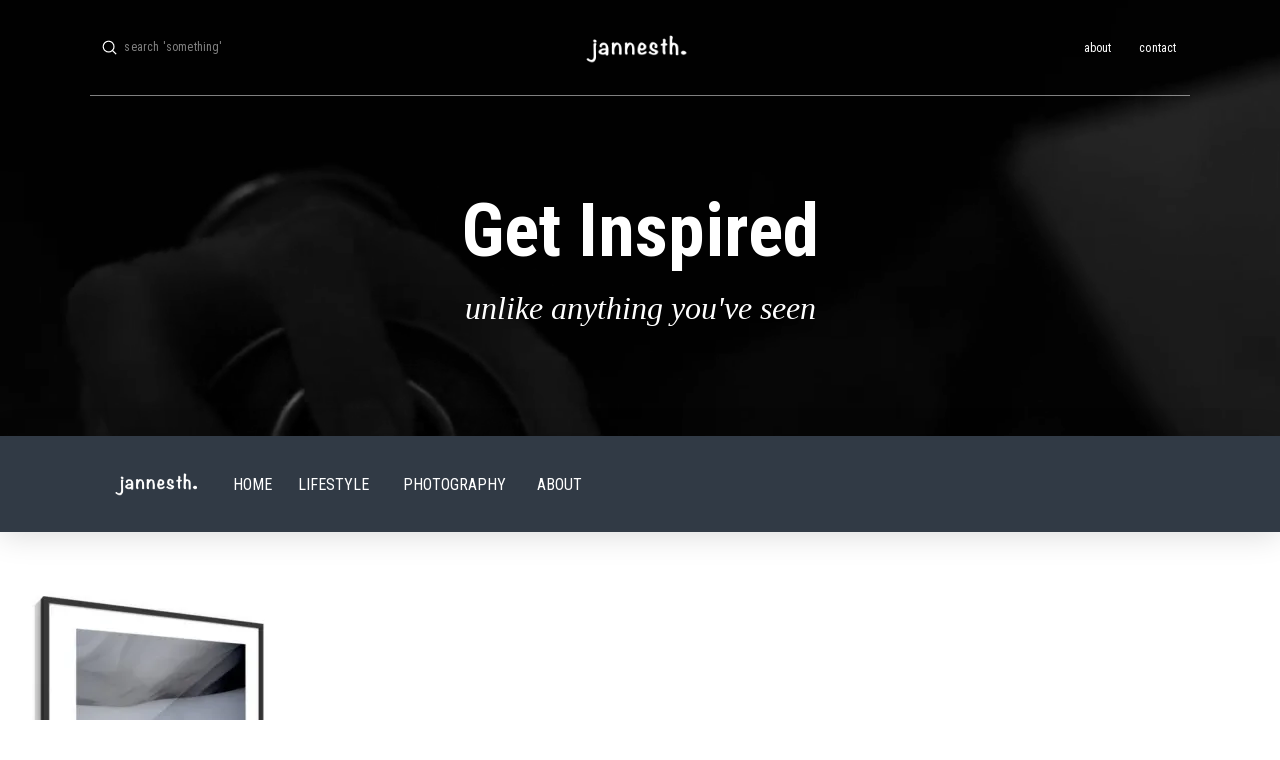

--- FILE ---
content_type: text/html; charset=UTF-8
request_url: https://jannesthiesgick.de/picthree/
body_size: 16875
content:
<!DOCTYPE html>
<html class="no-js" lang="en-GB">
<head>
<meta charset="UTF-8">
<meta name="viewport" content="width=device-width, initial-scale=1.0">
<link rel="pingback" href="https://jannesthiesgick.de/xmlrpc.php">
<title>picthree | Get Inspired</title>
<meta name='robots' content='max-image-preview:large' />
	<style>img:is([sizes="auto" i], [sizes^="auto," i]) { contain-intrinsic-size: 3000px 1500px }</style>
	<link rel='dns-prefetch' href='//stats.wp.com' />
<link rel='dns-prefetch' href='//v0.wordpress.com' />
<link rel='preconnect' href='//c0.wp.com' />
<link rel='preconnect' href='//i0.wp.com' />
<link rel="alternate" type="application/rss+xml" title="Get Inspired &raquo; Feed" href="https://jannesthiesgick.de/feed/" />
<link rel="alternate" type="application/rss+xml" title="Get Inspired &raquo; Comments Feed" href="https://jannesthiesgick.de/comments/feed/" />
<meta property="og:site_name" content="Get Inspired"><meta property="og:title" content="picthree"><meta property="og:description" content=""><meta property="og:image" content="https://i0.wp.com/jannesthiesgick.de/wp-content/uploads/2018/03/picthree-e1522244121740.jpg?fit=720%2C720&ssl=1"><meta property="og:url" content="https://jannesthiesgick.de/picthree/"><meta property="og:type" content="article"><link rel="alternate" type="application/rss+xml" title="Get Inspired &raquo; picthree Comments Feed" href="https://jannesthiesgick.de/feed/?attachment_id=213" />
<script type="text/javascript">
/* <![CDATA[ */
window._wpemojiSettings = {"baseUrl":"https:\/\/s.w.org\/images\/core\/emoji\/16.0.1\/72x72\/","ext":".png","svgUrl":"https:\/\/s.w.org\/images\/core\/emoji\/16.0.1\/svg\/","svgExt":".svg","source":{"concatemoji":"https:\/\/jannesthiesgick.de\/wp-includes\/js\/wp-emoji-release.min.js?ver=6.8.3"}};
/*! This file is auto-generated */
!function(s,n){var o,i,e;function c(e){try{var t={supportTests:e,timestamp:(new Date).valueOf()};sessionStorage.setItem(o,JSON.stringify(t))}catch(e){}}function p(e,t,n){e.clearRect(0,0,e.canvas.width,e.canvas.height),e.fillText(t,0,0);var t=new Uint32Array(e.getImageData(0,0,e.canvas.width,e.canvas.height).data),a=(e.clearRect(0,0,e.canvas.width,e.canvas.height),e.fillText(n,0,0),new Uint32Array(e.getImageData(0,0,e.canvas.width,e.canvas.height).data));return t.every(function(e,t){return e===a[t]})}function u(e,t){e.clearRect(0,0,e.canvas.width,e.canvas.height),e.fillText(t,0,0);for(var n=e.getImageData(16,16,1,1),a=0;a<n.data.length;a++)if(0!==n.data[a])return!1;return!0}function f(e,t,n,a){switch(t){case"flag":return n(e,"\ud83c\udff3\ufe0f\u200d\u26a7\ufe0f","\ud83c\udff3\ufe0f\u200b\u26a7\ufe0f")?!1:!n(e,"\ud83c\udde8\ud83c\uddf6","\ud83c\udde8\u200b\ud83c\uddf6")&&!n(e,"\ud83c\udff4\udb40\udc67\udb40\udc62\udb40\udc65\udb40\udc6e\udb40\udc67\udb40\udc7f","\ud83c\udff4\u200b\udb40\udc67\u200b\udb40\udc62\u200b\udb40\udc65\u200b\udb40\udc6e\u200b\udb40\udc67\u200b\udb40\udc7f");case"emoji":return!a(e,"\ud83e\udedf")}return!1}function g(e,t,n,a){var r="undefined"!=typeof WorkerGlobalScope&&self instanceof WorkerGlobalScope?new OffscreenCanvas(300,150):s.createElement("canvas"),o=r.getContext("2d",{willReadFrequently:!0}),i=(o.textBaseline="top",o.font="600 32px Arial",{});return e.forEach(function(e){i[e]=t(o,e,n,a)}),i}function t(e){var t=s.createElement("script");t.src=e,t.defer=!0,s.head.appendChild(t)}"undefined"!=typeof Promise&&(o="wpEmojiSettingsSupports",i=["flag","emoji"],n.supports={everything:!0,everythingExceptFlag:!0},e=new Promise(function(e){s.addEventListener("DOMContentLoaded",e,{once:!0})}),new Promise(function(t){var n=function(){try{var e=JSON.parse(sessionStorage.getItem(o));if("object"==typeof e&&"number"==typeof e.timestamp&&(new Date).valueOf()<e.timestamp+604800&&"object"==typeof e.supportTests)return e.supportTests}catch(e){}return null}();if(!n){if("undefined"!=typeof Worker&&"undefined"!=typeof OffscreenCanvas&&"undefined"!=typeof URL&&URL.createObjectURL&&"undefined"!=typeof Blob)try{var e="postMessage("+g.toString()+"("+[JSON.stringify(i),f.toString(),p.toString(),u.toString()].join(",")+"));",a=new Blob([e],{type:"text/javascript"}),r=new Worker(URL.createObjectURL(a),{name:"wpTestEmojiSupports"});return void(r.onmessage=function(e){c(n=e.data),r.terminate(),t(n)})}catch(e){}c(n=g(i,f,p,u))}t(n)}).then(function(e){for(var t in e)n.supports[t]=e[t],n.supports.everything=n.supports.everything&&n.supports[t],"flag"!==t&&(n.supports.everythingExceptFlag=n.supports.everythingExceptFlag&&n.supports[t]);n.supports.everythingExceptFlag=n.supports.everythingExceptFlag&&!n.supports.flag,n.DOMReady=!1,n.readyCallback=function(){n.DOMReady=!0}}).then(function(){return e}).then(function(){var e;n.supports.everything||(n.readyCallback(),(e=n.source||{}).concatemoji?t(e.concatemoji):e.wpemoji&&e.twemoji&&(t(e.twemoji),t(e.wpemoji)))}))}((window,document),window._wpemojiSettings);
/* ]]> */
</script>
<style id='wp-emoji-styles-inline-css' type='text/css'>

	img.wp-smiley, img.emoji {
		display: inline !important;
		border: none !important;
		box-shadow: none !important;
		height: 1em !important;
		width: 1em !important;
		margin: 0 0.07em !important;
		vertical-align: -0.1em !important;
		background: none !important;
		padding: 0 !important;
	}
</style>
<link rel='stylesheet' id='wp-block-library-css' href='https://c0.wp.com/c/6.8.3/wp-includes/css/dist/block-library/style.min.css' type='text/css' media='all' />
<style id='wp-block-library-theme-inline-css' type='text/css'>
.wp-block-audio :where(figcaption){color:#555;font-size:13px;text-align:center}.is-dark-theme .wp-block-audio :where(figcaption){color:#ffffffa6}.wp-block-audio{margin:0 0 1em}.wp-block-code{border:1px solid #ccc;border-radius:4px;font-family:Menlo,Consolas,monaco,monospace;padding:.8em 1em}.wp-block-embed :where(figcaption){color:#555;font-size:13px;text-align:center}.is-dark-theme .wp-block-embed :where(figcaption){color:#ffffffa6}.wp-block-embed{margin:0 0 1em}.blocks-gallery-caption{color:#555;font-size:13px;text-align:center}.is-dark-theme .blocks-gallery-caption{color:#ffffffa6}:root :where(.wp-block-image figcaption){color:#555;font-size:13px;text-align:center}.is-dark-theme :root :where(.wp-block-image figcaption){color:#ffffffa6}.wp-block-image{margin:0 0 1em}.wp-block-pullquote{border-bottom:4px solid;border-top:4px solid;color:currentColor;margin-bottom:1.75em}.wp-block-pullquote cite,.wp-block-pullquote footer,.wp-block-pullquote__citation{color:currentColor;font-size:.8125em;font-style:normal;text-transform:uppercase}.wp-block-quote{border-left:.25em solid;margin:0 0 1.75em;padding-left:1em}.wp-block-quote cite,.wp-block-quote footer{color:currentColor;font-size:.8125em;font-style:normal;position:relative}.wp-block-quote:where(.has-text-align-right){border-left:none;border-right:.25em solid;padding-left:0;padding-right:1em}.wp-block-quote:where(.has-text-align-center){border:none;padding-left:0}.wp-block-quote.is-large,.wp-block-quote.is-style-large,.wp-block-quote:where(.is-style-plain){border:none}.wp-block-search .wp-block-search__label{font-weight:700}.wp-block-search__button{border:1px solid #ccc;padding:.375em .625em}:where(.wp-block-group.has-background){padding:1.25em 2.375em}.wp-block-separator.has-css-opacity{opacity:.4}.wp-block-separator{border:none;border-bottom:2px solid;margin-left:auto;margin-right:auto}.wp-block-separator.has-alpha-channel-opacity{opacity:1}.wp-block-separator:not(.is-style-wide):not(.is-style-dots){width:100px}.wp-block-separator.has-background:not(.is-style-dots){border-bottom:none;height:1px}.wp-block-separator.has-background:not(.is-style-wide):not(.is-style-dots){height:2px}.wp-block-table{margin:0 0 1em}.wp-block-table td,.wp-block-table th{word-break:normal}.wp-block-table :where(figcaption){color:#555;font-size:13px;text-align:center}.is-dark-theme .wp-block-table :where(figcaption){color:#ffffffa6}.wp-block-video :where(figcaption){color:#555;font-size:13px;text-align:center}.is-dark-theme .wp-block-video :where(figcaption){color:#ffffffa6}.wp-block-video{margin:0 0 1em}:root :where(.wp-block-template-part.has-background){margin-bottom:0;margin-top:0;padding:1.25em 2.375em}
</style>
<style id='classic-theme-styles-inline-css' type='text/css'>
/*! This file is auto-generated */
.wp-block-button__link{color:#fff;background-color:#32373c;border-radius:9999px;box-shadow:none;text-decoration:none;padding:calc(.667em + 2px) calc(1.333em + 2px);font-size:1.125em}.wp-block-file__button{background:#32373c;color:#fff;text-decoration:none}
</style>
<link rel='stylesheet' id='mediaelement-css' href='https://c0.wp.com/c/6.8.3/wp-includes/js/mediaelement/mediaelementplayer-legacy.min.css' type='text/css' media='all' />
<link rel='stylesheet' id='wp-mediaelement-css' href='https://c0.wp.com/c/6.8.3/wp-includes/js/mediaelement/wp-mediaelement.min.css' type='text/css' media='all' />
<style id='jetpack-sharing-buttons-style-inline-css' type='text/css'>
.jetpack-sharing-buttons__services-list{display:flex;flex-direction:row;flex-wrap:wrap;gap:0;list-style-type:none;margin:5px;padding:0}.jetpack-sharing-buttons__services-list.has-small-icon-size{font-size:12px}.jetpack-sharing-buttons__services-list.has-normal-icon-size{font-size:16px}.jetpack-sharing-buttons__services-list.has-large-icon-size{font-size:24px}.jetpack-sharing-buttons__services-list.has-huge-icon-size{font-size:36px}@media print{.jetpack-sharing-buttons__services-list{display:none!important}}.editor-styles-wrapper .wp-block-jetpack-sharing-buttons{gap:0;padding-inline-start:0}ul.jetpack-sharing-buttons__services-list.has-background{padding:1.25em 2.375em}
</style>
<style id='global-styles-inline-css' type='text/css'>
:root{--wp--preset--aspect-ratio--square: 1;--wp--preset--aspect-ratio--4-3: 4/3;--wp--preset--aspect-ratio--3-4: 3/4;--wp--preset--aspect-ratio--3-2: 3/2;--wp--preset--aspect-ratio--2-3: 2/3;--wp--preset--aspect-ratio--16-9: 16/9;--wp--preset--aspect-ratio--9-16: 9/16;--wp--preset--color--black: #000000;--wp--preset--color--cyan-bluish-gray: #abb8c3;--wp--preset--color--white: #ffffff;--wp--preset--color--pale-pink: #f78da7;--wp--preset--color--vivid-red: #cf2e2e;--wp--preset--color--luminous-vivid-orange: #ff6900;--wp--preset--color--luminous-vivid-amber: #fcb900;--wp--preset--color--light-green-cyan: #7bdcb5;--wp--preset--color--vivid-green-cyan: #00d084;--wp--preset--color--pale-cyan-blue: #8ed1fc;--wp--preset--color--vivid-cyan-blue: #0693e3;--wp--preset--color--vivid-purple: #9b51e0;--wp--preset--gradient--vivid-cyan-blue-to-vivid-purple: linear-gradient(135deg,rgba(6,147,227,1) 0%,rgb(155,81,224) 100%);--wp--preset--gradient--light-green-cyan-to-vivid-green-cyan: linear-gradient(135deg,rgb(122,220,180) 0%,rgb(0,208,130) 100%);--wp--preset--gradient--luminous-vivid-amber-to-luminous-vivid-orange: linear-gradient(135deg,rgba(252,185,0,1) 0%,rgba(255,105,0,1) 100%);--wp--preset--gradient--luminous-vivid-orange-to-vivid-red: linear-gradient(135deg,rgba(255,105,0,1) 0%,rgb(207,46,46) 100%);--wp--preset--gradient--very-light-gray-to-cyan-bluish-gray: linear-gradient(135deg,rgb(238,238,238) 0%,rgb(169,184,195) 100%);--wp--preset--gradient--cool-to-warm-spectrum: linear-gradient(135deg,rgb(74,234,220) 0%,rgb(151,120,209) 20%,rgb(207,42,186) 40%,rgb(238,44,130) 60%,rgb(251,105,98) 80%,rgb(254,248,76) 100%);--wp--preset--gradient--blush-light-purple: linear-gradient(135deg,rgb(255,206,236) 0%,rgb(152,150,240) 100%);--wp--preset--gradient--blush-bordeaux: linear-gradient(135deg,rgb(254,205,165) 0%,rgb(254,45,45) 50%,rgb(107,0,62) 100%);--wp--preset--gradient--luminous-dusk: linear-gradient(135deg,rgb(255,203,112) 0%,rgb(199,81,192) 50%,rgb(65,88,208) 100%);--wp--preset--gradient--pale-ocean: linear-gradient(135deg,rgb(255,245,203) 0%,rgb(182,227,212) 50%,rgb(51,167,181) 100%);--wp--preset--gradient--electric-grass: linear-gradient(135deg,rgb(202,248,128) 0%,rgb(113,206,126) 100%);--wp--preset--gradient--midnight: linear-gradient(135deg,rgb(2,3,129) 0%,rgb(40,116,252) 100%);--wp--preset--font-size--small: 13px;--wp--preset--font-size--medium: 20px;--wp--preset--font-size--large: 36px;--wp--preset--font-size--x-large: 42px;--wp--preset--spacing--20: 0.44rem;--wp--preset--spacing--30: 0.67rem;--wp--preset--spacing--40: 1rem;--wp--preset--spacing--50: 1.5rem;--wp--preset--spacing--60: 2.25rem;--wp--preset--spacing--70: 3.38rem;--wp--preset--spacing--80: 5.06rem;--wp--preset--shadow--natural: 6px 6px 9px rgba(0, 0, 0, 0.2);--wp--preset--shadow--deep: 12px 12px 50px rgba(0, 0, 0, 0.4);--wp--preset--shadow--sharp: 6px 6px 0px rgba(0, 0, 0, 0.2);--wp--preset--shadow--outlined: 6px 6px 0px -3px rgba(255, 255, 255, 1), 6px 6px rgba(0, 0, 0, 1);--wp--preset--shadow--crisp: 6px 6px 0px rgba(0, 0, 0, 1);}:where(.is-layout-flex){gap: 0.5em;}:where(.is-layout-grid){gap: 0.5em;}body .is-layout-flex{display: flex;}.is-layout-flex{flex-wrap: wrap;align-items: center;}.is-layout-flex > :is(*, div){margin: 0;}body .is-layout-grid{display: grid;}.is-layout-grid > :is(*, div){margin: 0;}:where(.wp-block-columns.is-layout-flex){gap: 2em;}:where(.wp-block-columns.is-layout-grid){gap: 2em;}:where(.wp-block-post-template.is-layout-flex){gap: 1.25em;}:where(.wp-block-post-template.is-layout-grid){gap: 1.25em;}.has-black-color{color: var(--wp--preset--color--black) !important;}.has-cyan-bluish-gray-color{color: var(--wp--preset--color--cyan-bluish-gray) !important;}.has-white-color{color: var(--wp--preset--color--white) !important;}.has-pale-pink-color{color: var(--wp--preset--color--pale-pink) !important;}.has-vivid-red-color{color: var(--wp--preset--color--vivid-red) !important;}.has-luminous-vivid-orange-color{color: var(--wp--preset--color--luminous-vivid-orange) !important;}.has-luminous-vivid-amber-color{color: var(--wp--preset--color--luminous-vivid-amber) !important;}.has-light-green-cyan-color{color: var(--wp--preset--color--light-green-cyan) !important;}.has-vivid-green-cyan-color{color: var(--wp--preset--color--vivid-green-cyan) !important;}.has-pale-cyan-blue-color{color: var(--wp--preset--color--pale-cyan-blue) !important;}.has-vivid-cyan-blue-color{color: var(--wp--preset--color--vivid-cyan-blue) !important;}.has-vivid-purple-color{color: var(--wp--preset--color--vivid-purple) !important;}.has-black-background-color{background-color: var(--wp--preset--color--black) !important;}.has-cyan-bluish-gray-background-color{background-color: var(--wp--preset--color--cyan-bluish-gray) !important;}.has-white-background-color{background-color: var(--wp--preset--color--white) !important;}.has-pale-pink-background-color{background-color: var(--wp--preset--color--pale-pink) !important;}.has-vivid-red-background-color{background-color: var(--wp--preset--color--vivid-red) !important;}.has-luminous-vivid-orange-background-color{background-color: var(--wp--preset--color--luminous-vivid-orange) !important;}.has-luminous-vivid-amber-background-color{background-color: var(--wp--preset--color--luminous-vivid-amber) !important;}.has-light-green-cyan-background-color{background-color: var(--wp--preset--color--light-green-cyan) !important;}.has-vivid-green-cyan-background-color{background-color: var(--wp--preset--color--vivid-green-cyan) !important;}.has-pale-cyan-blue-background-color{background-color: var(--wp--preset--color--pale-cyan-blue) !important;}.has-vivid-cyan-blue-background-color{background-color: var(--wp--preset--color--vivid-cyan-blue) !important;}.has-vivid-purple-background-color{background-color: var(--wp--preset--color--vivid-purple) !important;}.has-black-border-color{border-color: var(--wp--preset--color--black) !important;}.has-cyan-bluish-gray-border-color{border-color: var(--wp--preset--color--cyan-bluish-gray) !important;}.has-white-border-color{border-color: var(--wp--preset--color--white) !important;}.has-pale-pink-border-color{border-color: var(--wp--preset--color--pale-pink) !important;}.has-vivid-red-border-color{border-color: var(--wp--preset--color--vivid-red) !important;}.has-luminous-vivid-orange-border-color{border-color: var(--wp--preset--color--luminous-vivid-orange) !important;}.has-luminous-vivid-amber-border-color{border-color: var(--wp--preset--color--luminous-vivid-amber) !important;}.has-light-green-cyan-border-color{border-color: var(--wp--preset--color--light-green-cyan) !important;}.has-vivid-green-cyan-border-color{border-color: var(--wp--preset--color--vivid-green-cyan) !important;}.has-pale-cyan-blue-border-color{border-color: var(--wp--preset--color--pale-cyan-blue) !important;}.has-vivid-cyan-blue-border-color{border-color: var(--wp--preset--color--vivid-cyan-blue) !important;}.has-vivid-purple-border-color{border-color: var(--wp--preset--color--vivid-purple) !important;}.has-vivid-cyan-blue-to-vivid-purple-gradient-background{background: var(--wp--preset--gradient--vivid-cyan-blue-to-vivid-purple) !important;}.has-light-green-cyan-to-vivid-green-cyan-gradient-background{background: var(--wp--preset--gradient--light-green-cyan-to-vivid-green-cyan) !important;}.has-luminous-vivid-amber-to-luminous-vivid-orange-gradient-background{background: var(--wp--preset--gradient--luminous-vivid-amber-to-luminous-vivid-orange) !important;}.has-luminous-vivid-orange-to-vivid-red-gradient-background{background: var(--wp--preset--gradient--luminous-vivid-orange-to-vivid-red) !important;}.has-very-light-gray-to-cyan-bluish-gray-gradient-background{background: var(--wp--preset--gradient--very-light-gray-to-cyan-bluish-gray) !important;}.has-cool-to-warm-spectrum-gradient-background{background: var(--wp--preset--gradient--cool-to-warm-spectrum) !important;}.has-blush-light-purple-gradient-background{background: var(--wp--preset--gradient--blush-light-purple) !important;}.has-blush-bordeaux-gradient-background{background: var(--wp--preset--gradient--blush-bordeaux) !important;}.has-luminous-dusk-gradient-background{background: var(--wp--preset--gradient--luminous-dusk) !important;}.has-pale-ocean-gradient-background{background: var(--wp--preset--gradient--pale-ocean) !important;}.has-electric-grass-gradient-background{background: var(--wp--preset--gradient--electric-grass) !important;}.has-midnight-gradient-background{background: var(--wp--preset--gradient--midnight) !important;}.has-small-font-size{font-size: var(--wp--preset--font-size--small) !important;}.has-medium-font-size{font-size: var(--wp--preset--font-size--medium) !important;}.has-large-font-size{font-size: var(--wp--preset--font-size--large) !important;}.has-x-large-font-size{font-size: var(--wp--preset--font-size--x-large) !important;}
:where(.wp-block-post-template.is-layout-flex){gap: 1.25em;}:where(.wp-block-post-template.is-layout-grid){gap: 1.25em;}
:where(.wp-block-columns.is-layout-flex){gap: 2em;}:where(.wp-block-columns.is-layout-grid){gap: 2em;}
:root :where(.wp-block-pullquote){font-size: 1.5em;line-height: 1.6;}
</style>
<link rel='stylesheet' id='x-stack-css' href='https://jannesthiesgick.de/wp-content/themes/pro/framework/dist/css/site/stacks/renew.css?ver=6.4.12' type='text/css' media='all' />
<style id='cs-inline-css' type='text/css'>
@media (min-width:1200px){.x-hide-xl{display:none !important;}}@media (min-width:979px) and (max-width:1199.98px){.x-hide-lg{display:none !important;}}@media (min-width:767px) and (max-width:978.98px){.x-hide-md{display:none !important;}}@media (min-width:480px) and (max-width:766.98px){.x-hide-sm{display:none !important;}}@media (max-width:479.98px){.x-hide-xs{display:none !important;}} a,h1 a:hover,h2 a:hover,h3 a:hover,h4 a:hover,h5 a:hover,h6 a:hover,.x-comment-time:hover,#reply-title small a,.comment-reply-link:hover,.x-comment-author a:hover,.x-recent-posts a:hover .h-recent-posts{color:rgb(241,186,99);}a:hover,#reply-title small a:hover{color:rgb(173,134,71);}.entry-title:before{color:#f1ba63;}a.x-img-thumbnail:hover,li.bypostauthor > article.comment{border-color:rgb(241,186,99);}.flex-direction-nav a,.flex-control-nav a:hover,.flex-control-nav a.flex-active,.x-dropcap,.x-skill-bar .bar,.x-pricing-column.featured h2,.h-comments-title small,.x-pagination a:hover,.woocommerce-pagination a:hover,.x-entry-share .x-share:hover,.entry-thumb,.widget_tag_cloud .tagcloud a:hover,.widget_product_tag_cloud .tagcloud a:hover,.x-highlight,.x-recent-posts .x-recent-posts-img:after,.x-portfolio-filters{background-color:rgb(241,186,99);}.x-portfolio-filters:hover{background-color:rgb(173,134,71);}.x-main{width:calc(72% - 3.20197%);}.x-sidebar{width:calc(100% - 3.20197% - 72%);}.h-landmark{font-weight:400;}.x-comment-author a{color:#7a7a7a;}.x-comment-author a,.comment-form-author label,.comment-form-email label,.comment-form-url label,.comment-form-rating label,.comment-form-comment label,.widget_calendar #wp-calendar caption,.widget_calendar #wp-calendar th,.x-accordion-heading .x-accordion-toggle,.x-nav-tabs > li > a:hover,.x-nav-tabs > .active > a,.x-nav-tabs > .active > a:hover{color:#333333;}.widget_calendar #wp-calendar th{border-bottom-color:#333333;}.x-pagination span.current,.woocommerce-pagination span[aria-current],.x-portfolio-filters-menu,.widget_tag_cloud .tagcloud a,.h-feature-headline span i,.widget_price_filter .ui-slider .ui-slider-handle{background-color:#333333;}@media (max-width:978.98px){}html{font-size:12px;}@media (min-width:479px){html{font-size:12px;}}@media (min-width:766px){html{font-size:12px;}}@media (min-width:978px){html{font-size:12px;}}@media (min-width:1199px){html{font-size:12px;}}body{font-style:normal;font-weight:400;color:#7a7a7a;background-color:#ffffff;}.w-b{font-weight:400 !important;}h1,h2,h3,h4,h5,h6,.h1,.h2,.h3,.h4,.h5,.h6{font-family:inherit;font-style:normal;font-weight:400;}h1,.h1{letter-spacing:-0.018em;}h2,.h2{letter-spacing:-0.025em;}h3,.h3{letter-spacing:-0.031em;}h4,.h4{letter-spacing:-0.042em;}h5,.h5{letter-spacing:-0.048em;}h6,.h6{letter-spacing:-0.071em;}.w-h{font-weight:400 !important;}.x-container.width{width:100%;}.x-container.max{max-width:1600px;}.x-bar-content.x-container.width{flex-basis:100%;}.x-main.full{float:none;clear:both;display:block;width:auto;}@media (max-width:978.98px){.x-main.full,.x-main.left,.x-main.right,.x-sidebar.left,.x-sidebar.right{float:none;display:block;width:auto !important;}}.entry-header,.entry-content{font-size:1.333rem;}body,input,button,select,textarea{font-family:inherit;}h1,h2,h3,h4,h5,h6,.h1,.h2,.h3,.h4,.h5,.h6,h1 a,h2 a,h3 a,h4 a,h5 a,h6 a,.h1 a,.h2 a,.h3 a,.h4 a,.h5 a,.h6 a,blockquote{color:#333333;}.cfc-h-tx{color:#333333 !important;}.cfc-h-bd{border-color:#333333 !important;}.cfc-h-bg{background-color:#333333 !important;}.cfc-b-tx{color:#7a7a7a !important;}.cfc-b-bd{border-color:#7a7a7a !important;}.cfc-b-bg{background-color:#7a7a7a !important;}.x-btn,.button,[type="submit"]{color:#ffffff;border-color:#444444;background-color:#444444;margin-bottom:0.25em;text-shadow:0 0.075em 0.075em rgba(0,0,0,0.5);box-shadow:0 0.25em 0 0 #2a2a2a,0 4px 9px rgba(0,0,0,0.75);border-radius:0.25em;padding:0.579em 1.105em 0.842em;font-size:19px;}.x-btn:hover,.button:hover,[type="submit"]:hover{color:#fff;border-color:#555555;background-color:#555555;margin-bottom:0.25em;text-shadow:0 0.075em 0.075em rgba(0,0,0,0.5);box-shadow:0 0.25em 0 0 #2a2a2a,0 4px 9px rgba(0,0,0,0.75);}.x-btn.x-btn-real,.x-btn.x-btn-real:hover{margin-bottom:0.25em;text-shadow:0 0.075em 0.075em rgba(0,0,0,0.65);}.x-btn.x-btn-real{box-shadow:0 0.25em 0 0 #2a2a2a,0 4px 9px rgba(0,0,0,0.75);}.x-btn.x-btn-real:hover{box-shadow:0 0.25em 0 0 #2a2a2a,0 4px 9px rgba(0,0,0,0.75);}.x-btn.x-btn-flat,.x-btn.x-btn-flat:hover{margin-bottom:0;text-shadow:0 0.075em 0.075em rgba(0,0,0,0.65);box-shadow:none;}.x-btn.x-btn-transparent,.x-btn.x-btn-transparent:hover{margin-bottom:0;border-width:3px;text-shadow:none;text-transform:uppercase;background-color:transparent;box-shadow:none;}.bg .mejs-container,.x-video .mejs-container{position:unset !important;} @font-face{font-family:'FontAwesomePro';font-style:normal;font-weight:900;font-display:block;src:url('https://jannesthiesgick.de/wp-content/themes/pro/cornerstone/assets/fonts/fa-solid-900.woff2?ver=6.4.2') format('woff2'),url('https://jannesthiesgick.de/wp-content/themes/pro/cornerstone/assets/fonts/fa-solid-900.ttf?ver=6.4.2') format('truetype');}[data-x-fa-pro-icon]{font-family:"FontAwesomePro" !important;}[data-x-fa-pro-icon]:before{content:attr(data-x-fa-pro-icon);}[data-x-icon],[data-x-icon-o],[data-x-icon-l],[data-x-icon-s],[data-x-icon-b],[data-x-icon-sr],[data-x-icon-ss],[data-x-icon-sl],[data-x-fa-pro-icon],[class*="cs-fa-"]{display:inline-flex;font-style:normal;font-weight:400;text-decoration:inherit;text-rendering:auto;-webkit-font-smoothing:antialiased;-moz-osx-font-smoothing:grayscale;}[data-x-icon].left,[data-x-icon-o].left,[data-x-icon-l].left,[data-x-icon-s].left,[data-x-icon-b].left,[data-x-icon-sr].left,[data-x-icon-ss].left,[data-x-icon-sl].left,[data-x-fa-pro-icon].left,[class*="cs-fa-"].left{margin-right:0.5em;}[data-x-icon].right,[data-x-icon-o].right,[data-x-icon-l].right,[data-x-icon-s].right,[data-x-icon-b].right,[data-x-icon-sr].right,[data-x-icon-ss].right,[data-x-icon-sl].right,[data-x-fa-pro-icon].right,[class*="cs-fa-"].right{margin-left:0.5em;}[data-x-icon]:before,[data-x-icon-o]:before,[data-x-icon-l]:before,[data-x-icon-s]:before,[data-x-icon-b]:before,[data-x-icon-sr]:before,[data-x-icon-ss]:before,[data-x-icon-sl]:before,[data-x-fa-pro-icon]:before,[class*="cs-fa-"]:before{line-height:1;}@font-face{font-family:'FontAwesome';font-style:normal;font-weight:900;font-display:block;src:url('https://jannesthiesgick.de/wp-content/themes/pro/cornerstone/assets/fonts/fa-solid-900.woff2?ver=6.4.2') format('woff2'),url('https://jannesthiesgick.de/wp-content/themes/pro/cornerstone/assets/fonts/fa-solid-900.ttf?ver=6.4.2') format('truetype');}[data-x-icon],[data-x-icon-s],[data-x-icon][class*="cs-fa-"]{font-family:"FontAwesome" !important;font-weight:900;}[data-x-icon]:before,[data-x-icon][class*="cs-fa-"]:before{content:attr(data-x-icon);}[data-x-icon-s]:before{content:attr(data-x-icon-s);}@font-face{font-family:'FontAwesomeRegular';font-style:normal;font-weight:400;font-display:block;src:url('https://jannesthiesgick.de/wp-content/themes/pro/cornerstone/assets/fonts/fa-regular-400.woff2?ver=6.4.2') format('woff2'),url('https://jannesthiesgick.de/wp-content/themes/pro/cornerstone/assets/fonts/fa-regular-400.ttf?ver=6.4.2') format('truetype');}@font-face{font-family:'FontAwesomePro';font-style:normal;font-weight:400;font-display:block;src:url('https://jannesthiesgick.de/wp-content/themes/pro/cornerstone/assets/fonts/fa-regular-400.woff2?ver=6.4.2') format('woff2'),url('https://jannesthiesgick.de/wp-content/themes/pro/cornerstone/assets/fonts/fa-regular-400.ttf?ver=6.4.2') format('truetype');}[data-x-icon-o]{font-family:"FontAwesomeRegular" !important;}[data-x-icon-o]:before{content:attr(data-x-icon-o);}@font-face{font-family:'FontAwesomeLight';font-style:normal;font-weight:300;font-display:block;src:url('https://jannesthiesgick.de/wp-content/themes/pro/cornerstone/assets/fonts/fa-light-300.woff2?ver=6.4.2') format('woff2'),url('https://jannesthiesgick.de/wp-content/themes/pro/cornerstone/assets/fonts/fa-light-300.ttf?ver=6.4.2') format('truetype');}@font-face{font-family:'FontAwesomePro';font-style:normal;font-weight:300;font-display:block;src:url('https://jannesthiesgick.de/wp-content/themes/pro/cornerstone/assets/fonts/fa-light-300.woff2?ver=6.4.2') format('woff2'),url('https://jannesthiesgick.de/wp-content/themes/pro/cornerstone/assets/fonts/fa-light-300.ttf?ver=6.4.2') format('truetype');}[data-x-icon-l]{font-family:"FontAwesomeLight" !important;font-weight:300;}[data-x-icon-l]:before{content:attr(data-x-icon-l);}@font-face{font-family:'FontAwesomeBrands';font-style:normal;font-weight:normal;font-display:block;src:url('https://jannesthiesgick.de/wp-content/themes/pro/cornerstone/assets/fonts/fa-brands-400.woff2?ver=6.4.2') format('woff2'),url('https://jannesthiesgick.de/wp-content/themes/pro/cornerstone/assets/fonts/fa-brands-400.ttf?ver=6.4.2') format('truetype');}[data-x-icon-b]{font-family:"FontAwesomeBrands" !important;}[data-x-icon-b]:before{content:attr(data-x-icon-b);}.widget.widget_rss li .rsswidget:before{content:"\f35d";padding-right:0.4em;font-family:"FontAwesome";} .mhh-0.x-bar{width:calc(100% - (0px * 2));margin-top:0px;margin-left:0px;margin-right:0px;}.mhh-1.x-bar{height:8rem;font-size:1rem;}.mhh-1 .x-bar-content{align-items:stretch;height:8rem;max-width:1400px;}.mhh-1.x-bar-space{font-size:1rem;height:8rem;}.mhh-2.x-bar{border-top-width:0;border-right-width:0;border-bottom-width:0;border-left-width:0;}.mhh-2 .x-bar-content{flex-direction:row;flex-grow:0;flex-shrink:1;}.mhh-3.x-bar{z-index:9999;}.mhh-3 .x-bar-content{flex-basis:86%;}.mhh-3.x-bar-outer-spacers:after,.mhh-3.x-bar-outer-spacers:before{flex-basis:0em;width:0em!important;height:0em;}.mhh-4 .x-bar-content{justify-content:space-between;}.mhh-5.x-bar{height:auto;padding-top:calc(8rem + 5vw + 35px);padding-right:0px;padding-bottom:calc(5vw + 45px);padding-left:0px;background-color:#ffffff;z-index:9998;}.mhh-5 .x-bar-content{flex-basis:100%;height:auto;}.mhh-5.x-bar-outer-spacers:after,.mhh-5.x-bar-outer-spacers:before{flex-basis:20px;width:20px!important;height:20px;}.mhh-5.x-bar-space{height:auto;}.mhh-6.x-bar{font-size:16px;}.mhh-6 .x-bar-content{align-items:center;}.mhh-6.x-bar-space{font-size:16px;}.mhh-7.x-bar{height:6em;}.mhh-7 .x-bar-content{height:6em;}.mhh-7.x-bar-space{height:6em;}.mhh-8.x-bar{background-color:rgb(49,58,69);box-shadow:0em 0.15em 2em rgba(0,0,0,0.15);}.mhh-8 .x-bar-content{justify-content:flex-start;}.mhh-9.x-bar{background-color:#313A45;}.mhh-a.x-bar{height:2em;box-shadow:0em 1em 1.2em 0px rgba(0,0,0,0.15);}.mhh-a .x-bar-content{height:2em;}.mhh-a.x-bar-space{height:2em;}.mhh-b{transition-duration:222ms;}.mhh-b .x-anchor-text-primary {transition-duration:222ms;}.mhh-b .x-anchor-text-secondary {transition-duration:222ms;}.mhh-b .x-graphic-child {transition-duration:222ms;}.mhh-c{opacity:0;}.mhh-d.x-bar-container{flex-direction:row;}.mhh-e.x-bar-container{justify-content:flex-start;}.mhh-f.x-bar-container{align-items:center;font-size:1em;z-index:auto;}.mhh-g.x-bar-container{flex-grow:1;flex-basis:0%;}.mhh-h.x-bar-container{flex-shrink:0;}.mhh-j.x-bar-container{border-top-width:0px;border-right-width:0px;border-bottom-width:1px;border-left-width:0px;border-top-style:none;border-right-style:none;border-bottom-style:solid;border-left-style:none;border-top-color:transparent;border-right-color:transparent;border-bottom-color:rgba(255,255,255,0.5);border-left-color:transparent;}.mhh-k.x-bar-container{justify-content:space-between;}.mhh-l.x-bar-container{flex-grow:0;flex-basis:auto;}.mhh-m.x-bar-container{justify-content:flex-end;}.mhh-n.x-bar-container{flex-direction:column;justify-content:center;}.mhh-o.x-bar-container{border-top-width:0;border-right-width:0;border-bottom-width:0;border-left-width:0;}.mhh-p.x-bar-container{flex-shrink:1;}.mhh-q.x-bar-container{margin-top:0px;margin-bottom:0px;}.mhh-r.x-bar-container{margin-right:10px;margin-left:25px;}.mhh-s.x-bar-container{max-width:172px;}.mhh-t.x-bar-container{margin-right:30px;margin-left:0px;}.mhh-u{width:100%;height:auto;border-top-width:1px;border-right-width:1px;border-bottom-width:1px;border-left-width:1px;border-top-style:solid;border-right-style:solid;border-bottom-style:solid;border-left-style:solid;border-top-left-radius:100em;border-top-right-radius:100em;border-bottom-right-radius:100em;border-bottom-left-radius:100em;}.mhh-u.x-search-focused{border-top-left-radius:100em;border-top-right-radius:100em;border-bottom-right-radius:100em;border-bottom-left-radius:100em;}.mhh-u .x-search-input{order:2;margin-top:0px;margin-right:0px;margin-bottom:0px;margin-left:0px;font-family:"Roboto Condensed",sans-serif;font-size:1em;font-style:normal;font-weight:400;line-height:1.3;letter-spacing:0.015em;text-transform:lowercase;color:hsla(0,0%,100%,0.5);}.mhh-u .x-search-btn-submit{order:1;width:1em;height:1em;margin-right:0.5em;margin-left:0.75em;border-top-width:0;border-right-width:0;border-bottom-width:0;border-left-width:0;color:white;background-color:transparent;}.mhh-u .x-search-btn-submit:focus,.mhh-u .x-search-btn-submit:hover{color:rgba(255,255,255,0.75);}.mhh-u .x-search-btn-clear{order:3;width:1em;height:1em;margin-right:0.75em;margin-left:0.5em;border-top-width:0;border-right-width:0;border-bottom-width:0;border-left-width:0;background-color:transparent;}.mhh-u .x-search-btn-clear:focus,.mhh-u .x-search-btn-clear:hover{color:rgba(255,255,255,0.75);}.mhh-v{max-width:15em;border-top-color:hsla(0,0%,100%,0);border-right-color:hsla(0,0%,100%,0);border-bottom-color:hsla(0,0%,100%,0);border-left-color:hsla(0,0%,100%,0);font-size:1rem;background-color:transparent;}.mhh-v.x-search-focused{border-top-color:hsla(0,0%,100%,0.5);border-right-color:hsla(0,0%,100%,0.5);border-bottom-color:hsla(0,0%,100%,0.5);border-left-color:hsla(0,0%,100%,0.5);}.mhh-v.x-search-has-content .x-search-input{color:white;}.mhh-v .x-search-btn-submit{margin-top:0.5em;margin-bottom:0.5em;font-size:1.25em;}.mhh-v .x-search-btn-clear{margin-top:0.5em;margin-bottom:0.5em;border-top-left-radius:100em;border-top-right-radius:100em;border-bottom-right-radius:100em;border-bottom-left-radius:100em;color:hsl(0,0%,100%);font-size:1.25em;}.mhh-v .x-search-btn-clear:focus,.mhh-v .x-search-btn-clear:hover{border-top-left-radius:100em;border-top-right-radius:100em;border-bottom-right-radius:100em;border-bottom-left-radius:100em;}.mhh-w{max-width:none;border-top-color:hsla(0,0%,100%,0.5);border-right-color:hsla(0,0%,100%,0.5);border-bottom-color:hsla(0,0%,100%,0.5);border-left-color:hsla(0,0%,100%,0.5);font-size:1em;background-color:hsla(0,0%,40%,0.85);}.mhh-w.x-search-focused{border-top-color:white;border-right-color:white;border-bottom-color:white;border-left-color:white;background-color:hsla(0,0%,100%,0);}.mhh-w.x-search-has-content .x-search-input{color:#ffffff;}.mhh-w .x-search-btn-submit{margin-top:0.65em;margin-bottom:0.65em;font-size:1em;}.mhh-w .x-search-btn-clear{margin-top:0.65em;margin-bottom:0.65em;color:rgba(255,255,255,1);font-size:1em;}.mhh-x.x-image{font-size:1em;border-top-width:0;border-right-width:0;border-bottom-width:0;border-left-width:0;}.mhh-y.x-image{max-width:10vw;background-color:transparent;}.mhh-z.x-image{max-width:82px;background-color:rgba(255,0,0,0);}.mhh-10{margin-top:0px;margin-right:0px;margin-bottom:-1px;margin-left:0px;font-size:1rem;justify-content:space-around;align-items:stretch;align-self:stretch;flex-grow:0;flex-basis:auto;}.mhh-11{flex-direction:row;flex-shrink:0;}.mhh-11 > li,.mhh-11 > li > a{flex-grow:0;flex-shrink:1;flex-basis:auto;}.mhh-12{font-size:1em;justify-content:flex-start;align-items:center;align-self:flex-start;flex-grow:1;flex-basis:0%;}.mhh-13 .x-dropdown {width:14em;background-color:#ffffff;}.mhh-14 .x-dropdown {font-size:16px;border-top-width:0;border-right-width:0;border-bottom-width:0;border-left-width:0;transition-duration:500ms,500ms,0s;transition-timing-function:cubic-bezier(0.400,0.000,0.200,1.000);}.mhh-14 .x-dropdown:not(.x-active) {transition-delay:0s,0s,500ms;}.mhh-15 .x-dropdown {box-shadow:0em 0.15em 2em 0em rgba(0,0,0,0.15);}.mhh-16 {font-size:16px;border-top-width:0;border-right-width:0;border-bottom-width:0;border-left-width:0;padding-top:15px;padding-right:0px;padding-bottom:15px;padding-left:0px;background-color:#313a45;box-shadow:0em 0.15em 2em 0em rgba(0,0,0,0);transition-duration:500ms,500ms,0s;transition-timing-function:cubic-bezier(0.400,0.000,0.200,1.000);}.mhh-16:not(.x-active) {transition-delay:0s,0s,500ms;}.mhh-16[data-x-stem-menu-top],.mhh-16[data-x-stem-root] {margin-top:-30px;margin-right:-160px;margin-bottom:0em;margin-left:0vw;}.mhh-17 .x-dropdown {padding-top:15px;padding-right:0px;padding-bottom:15px;padding-left:0px;background-color:#313a45;box-shadow:0em 0.15em 2em 0em rgba(0,0,0,0);}.mhh-17 .x-dropdown[data-x-stem-menu-top],.mhh-17 .x-dropdown[data-x-stem-root] {margin-top:-30px;margin-right:-160px;margin-bottom:0em;margin-left:0vw;}.mhh-19.x-anchor {border-top-width:0;border-right-width:0;border-bottom-width:0;border-left-width:0;}.mhh-1a.x-anchor .x-anchor-text-primary {font-size:1em;font-style:normal;}.mhh-1b.x-anchor {font-size:1em;}.mhh-1c.x-anchor {background-color:transparent;}.mhh-1d.x-anchor .x-anchor-content {flex-direction:row;}.mhh-1e.x-anchor .x-anchor-content {justify-content:center;}.mhh-1f.x-anchor .x-anchor-content {align-items:center;}.mhh-1g.x-anchor .x-anchor-content {padding-top:0em;padding-bottom:1px;}.mhh-1g.x-anchor .x-anchor-text-primary {letter-spacing:0.015em;margin-right:calc(0.015em * -1);text-transform:lowercase;color:white;}.mhh-1g > .is-primary {height:1px;color:rgb(184,233,134);}.mhh-1h.x-anchor .x-anchor-content {padding-right:0.75em;}.mhh-1i.x-anchor .x-anchor-content {padding-left:0.75em;}.mhh-1i.x-anchor .x-anchor-sub-indicator {margin-top:5px;margin-right:5px;margin-bottom:5px;margin-left:5px;font-size:1em;color:rgba(0,0,0,1);}.mhh-1i.x-anchor:hover .x-anchor-sub-indicator,.mhh-1i.x-anchor[class*="active"] .x-anchor-sub-indicator,[data-x-effect-provider*="colors"]:hover .mhh-1i.x-anchor .x-anchor-sub-indicator {color:rgba(0,0,0,0.5);}.mhh-1j.x-anchor .x-anchor-text {margin-top:5px;margin-bottom:5px;margin-left:5px;}.mhh-1j.x-anchor .x-anchor-text-primary {line-height:1;}.mhh-1k.x-anchor .x-anchor-text {margin-right:5px;}.mhh-1k.x-anchor .x-anchor-text-primary {font-family:"Roboto Condensed",sans-serif;font-weight:400;}.mhh-1l > .is-primary {width:100%;transform-origin:50% 50%;}.mhh-1m.x-anchor .x-anchor-content {padding-top:0.75em;padding-bottom:0.75em;}.mhh-1m.x-anchor .x-anchor-text-primary {font-family:inherit;}.mhh-1n.x-anchor .x-anchor-text {margin-right:auto;}.mhh-1n.x-anchor .x-anchor-text-primary {color:rgba(0,0,0,1);}.mhh-1n.x-anchor:hover .x-anchor-text-primary,.mhh-1n.x-anchor[class*="active"] .x-anchor-text-primary,[data-x-effect-provider*="colors"]:hover .mhh-1n.x-anchor .x-anchor-text-primary {color:rgba(0,0,0,0.5);}.mhh-1o.x-anchor .x-anchor-text-primary {font-weight:400;}.mhh-1p.x-anchor {width:3em;height:3em;margin-right:0em;margin-bottom:-1px;margin-left:0.25em;font-size:1rem;}.mhh-1p.x-anchor .x-graphic-icon {font-size:1em;width:1em;color:rgb(255,255,255);height:1em;line-height:1em;}.mhh-1p.x-anchor:hover .x-graphic-icon,.mhh-1p.x-anchor[class*="active"] .x-graphic-icon,[data-x-effect-provider*="colors"]:hover .mhh-1p.x-anchor .x-graphic-icon {color:rgba(255,255,255,0.5);}.mhh-1p.x-anchor .x-toggle {color:rgba(0,0,0,1);}.mhh-1p.x-anchor:hover .x-toggle,.mhh-1p.x-anchor[class*="active"] .x-toggle,[data-x-effect-provider*="colors"]:hover .mhh-1p.x-anchor .x-toggle {color:rgba(0,0,0,0.5);}.mhh-1p > .is-primary {height:100%;border-top-left-radius:100em;border-top-right-radius:100em;border-bottom-right-radius:100em;border-bottom-left-radius:100em;color:transparent;}.mhh-1q.x-anchor {margin-top:0em;border-top-left-radius:100em;border-top-right-radius:100em;border-bottom-right-radius:100em;border-bottom-left-radius:100em;}.mhh-1q.x-anchor .x-graphic-icon {border-top-width:0;border-right-width:0;border-bottom-width:0;border-left-width:0;background-color:transparent;}.mhh-1q.x-anchor .x-toggle-burger {width:12em;margin-top:3.25em;margin-right:0;margin-bottom:3.25em;margin-left:0;font-size:0.1em;}.mhh-1q.x-anchor .x-toggle-burger-bun-t {transform:translate3d(0,calc(3.25em * -1),0);}.mhh-1q.x-anchor .x-toggle-burger-bun-b {transform:translate3d(0,3.25em,0);}.mhh-1r.x-anchor {margin-top:22px;margin-right:0px;margin-bottom:0px;margin-left:0px;}.mhh-1r.x-anchor .x-anchor-content {padding-top:10%;padding-right:10%;padding-bottom:10%;padding-left:10%;}.mhh-1s.x-anchor .x-anchor-content {align-items:flex-start;}.mhh-1t.x-anchor .x-anchor-text-primary {text-transform:uppercase;color:rgb(255,255,255);}.mhh-1t.x-anchor:hover .x-anchor-text-primary,.mhh-1t.x-anchor[class*="active"] .x-anchor-text-primary,[data-x-effect-provider*="colors"]:hover .mhh-1t.x-anchor .x-anchor-text-primary {color:rgba(255,255,255,0.5);}.mhh-1u.x-anchor .x-anchor-text-primary {font-weight:inherit;}.mhh-1v.x-anchor {width:2.75em;height:2.75em;margin-right:-10px;margin-bottom:0em;margin-left:0em;background-color:rgba(255,255,255,0);box-shadow:0em 0.15em 0.65em 0em rgba(0,0,0,0);}.mhh-1v.x-anchor .x-anchor-content {justify-content:flex-end;}.mhh-1v.x-anchor .x-graphic {margin-top:10px;margin-right:10px;margin-bottom:10px;margin-left:10px;}.mhh-1v.x-anchor .x-graphic-icon {font-size:1.25em;width:auto;color:rgba(0,0,0,1);}.mhh-1v.x-anchor:hover .x-graphic-icon,.mhh-1v.x-anchor[class*="active"] .x-graphic-icon,[data-x-effect-provider*="colors"]:hover .mhh-1v.x-anchor .x-graphic-icon {color:rgba(0,0,0,0.5);}.mhh-1v.x-anchor .x-toggle {color:rgb(255,255,255);}.mhh-1v.x-anchor:hover .x-toggle,.mhh-1v.x-anchor[class*="active"] .x-toggle,[data-x-effect-provider*="colors"]:hover .mhh-1v.x-anchor .x-toggle {color:rgba(255,255,255,0.5);}.mhh-1w.x-anchor {margin-top:2px;margin-right:24vw;margin-bottom:2px;margin-left:50vw;border-top-width:1.25px;border-right-width:1.25px;border-bottom-width:1.25px;border-left-width:1.25px;border-top-style:solid;border-right-style:solid;border-bottom-style:solid;border-left-style:solid;border-top-color:rgb(29,40,53);border-right-color:rgb(29,40,53);border-bottom-color:rgb(29,40,53);border-left-color:rgb(29,40,53);}.mhh-1w.x-anchor .x-anchor-content {justify-content:flex-start;padding-right:45vw;}.mhh-1w.x-anchor:hover,.mhh-1w.x-anchor[class*="active"],[data-x-effect-provider*="colors"]:hover .mhh-1w.x-anchor {border-top-color:rgb(17,30,45);border-right-color:rgb(17,30,45);border-bottom-color:rgb(17,30,45);border-left-color:rgb(17,30,45);}.mhh-1w.x-anchor .x-anchor-text {margin-right:5;}.mhh-1w.x-anchor .x-anchor-text-primary {color:rgb(17,30,45);}.mhh-1w.x-anchor:hover .x-anchor-text-primary,.mhh-1w.x-anchor[class*="active"] .x-anchor-text-primary,[data-x-effect-provider*="colors"]:hover .mhh-1w.x-anchor .x-anchor-text-primary {color:#fff;}.mhh-1x.x-anchor {font-size:0.64em;}.mhh-1x.x-anchor .x-anchor-content {padding-top:0.409em;padding-right:0em;padding-bottom:0.409em;padding-left:0em;}.mhh-1x.x-anchor .x-anchor-text-primary {font-family:"Open Sans",sans-serif;font-weight:400;line-height:1.4;letter-spacing:0.035em;margin-right:calc(0.035em * -1);}.mhh-1y{transition-duration:500ms,0s;transition-timing-function:cubic-bezier(0.400,0.000,0.200,1.000);}.mhh-1y .x-modal-content-scroll-area{font-size:calc(2vw + 16px);padding-top:0;padding-right:calc(1em * 1);padding-bottom:0;padding-left:calc(1em * 1);}.mhh-1y:not(.x-active){transition-delay:0s,500ms;}.mhh-1y .x-modal-bg{background-color:hsla(14,18%,23%,0.85);}.mhh-1y .x-modal-close{width:calc(1em * 1);height:calc(1em * 1);font-size:1em;color:white;}.mhh-1y .x-modal-close:focus,.mhh-1y .x-modal-close:hover{color:hsla(0,0%,100%,0.5);}.mhh-1y .x-modal-content{max-width:20em;border-top-width:0;border-right-width:0;border-bottom-width:0;border-left-width:0;padding-top:0em;padding-right:0.5em;padding-bottom:0em;padding-left:0.5em;transition-duration:500ms;transition-timing-function:cubic-bezier(0.400,0.000,0.200,1.000);}.mhh-1z.x-text{border-top-width:0;border-right-width:0;border-bottom-width:0;border-left-width:0;font-size:calc(5vw + 28px);}.mhh-1z.x-text .x-text-content-text-primary{font-family:"Roboto Condensed",sans-serif;font-style:normal;font-weight:700;line-height:1;letter-spacing:0em;text-align:center;text-transform:none;color:white;}.mhh-1z.x-text .x-text-content-text-subheadline{margin-top:0.65em;font-family:Georgia,Palatino,"Palatino Linotype",Times,"Times New Roman",serif;font-size:0.35em;font-style:italic;font-weight:400;line-height:1.2;letter-spacing:0em;text-align:center;text-transform:lowercase;color:white;}.mhh-20.x-text .x-text-content-text-primary{font-size:.8em;}.mhh-21.x-text .x-text-content-text-primary{font-size:1em;}.mhh-22.x-row{z-index:auto;margin-right:auto;margin-left:auto;border-top-width:0;border-right-width:0;border-bottom-width:0;border-left-width:0;padding-top:1px;padding-right:1px;padding-bottom:1px;padding-left:1px;font-size:1em;}.mhh-22 > .x-row-inner{flex-direction:row;justify-content:flex-start;align-items:stretch;align-content:stretch;margin-top:calc(((0.512em / 2) + 1px) * -1);margin-right:calc(((0em / 2) + 1px) * -1);margin-bottom:calc(((0.512em / 2) + 1px) * -1);margin-left:calc(((0em / 2) + 1px) * -1);}.mhh-22 > .x-row-inner > *{margin-top:calc(0.512em / 2);margin-bottom:calc(0.512em / 2);}.mhh-23{--gap:0em;}.mhh-23 > .x-row-inner > *:nth-child(1n - 0) {flex-basis:calc(auto - clamp(0px,var(--gap),9999px));}.mhh-24.x-col{display:flex;flex-direction:row;justify-content:flex-start;align-items:center;z-index:1;border-top-width:0;border-right-width:0;border-bottom-width:0;border-left-width:0;font-size:1em;}.mhh-25.x-text{border-top-width:0;border-right-width:0;border-bottom-width:0;border-left-width:0;padding-top:0em;padding-right:0.512em;padding-bottom:0em;padding-left:0.512em;font-family:inherit;font-size:1em;font-style:normal;font-weight:inherit;line-height:1.4;letter-spacing:0em;text-transform:none;color:rgba(0,0,0,0.33);}.mhh-25.x-text > :first-child{margin-top:0;}.mhh-25.x-text > :last-child{margin-bottom:0;} .e629-e5{opacity:1;}.e629-e5:hover{opacity:0.5;}.mejs-container{position:unset !important;}.e629-e15{opacity:1;}.e629-e15:hover{opacity:0.5;}.e629-e15{margin-left:25px;}.e629-e20{opacity:1;}.e629-e20:hover{opacity:0.5;}.current-menu-item .page_item .current_page_item {border-color:#fff;}.x-always-active {color:#fff;font-weight:bold;}
</style>
<script type="text/javascript" src="https://c0.wp.com/c/6.8.3/wp-includes/js/jquery/jquery.min.js" id="jquery-core-js"></script>
<script type="text/javascript" src="https://c0.wp.com/c/6.8.3/wp-includes/js/jquery/jquery-migrate.min.js" id="jquery-migrate-js"></script>
<link rel="https://api.w.org/" href="https://jannesthiesgick.de/wp-json/" /><link rel="alternate" title="JSON" type="application/json" href="https://jannesthiesgick.de/wp-json/wp/v2/media/213" /><link rel='shortlink' href='https://wp.me/a7MgAj-3r' />
<link rel="alternate" title="oEmbed (JSON)" type="application/json+oembed" href="https://jannesthiesgick.de/wp-json/oembed/1.0/embed?url=https%3A%2F%2Fjannesthiesgick.de%2Fpicthree%2F" />
<link rel="alternate" title="oEmbed (XML)" type="text/xml+oembed" href="https://jannesthiesgick.de/wp-json/oembed/1.0/embed?url=https%3A%2F%2Fjannesthiesgick.de%2Fpicthree%2F&#038;format=xml" />
	<style>img#wpstats{display:none}</style>
		
    <script>
      (function(d) {
        var config = {
          kitId         : 'ahx8edk',
          scriptTimeout : 3000,
          async         : true
        },
        h=d.documentElement,t=setTimeout(function(){h.className=h.className.replace(/\bwf-loading\b/g,"")+" wf-inactive";},config.scriptTimeout),tk=d.createElement("script"),f=false,s=d.getElementsByTagName("script")[0],a;h.className+=" wf-loading";tk.src='https://use.typekit.net/'+config.kitId+'.js';tk.async=true;tk.onload=tk.onreadystatechange=function(){a=this.readyState;if(f||a&&a!="complete"&&a!="loaded")return;f=true;clearTimeout(t);try{Typekit.load(config)}catch(e){}};s.parentNode.insertBefore(tk,s)
      })(document);
    </script>

  
<!-- Jetpack Open Graph Tags -->
<meta property="og:type" content="article" />
<meta property="og:title" content="picthree" />
<meta property="og:url" content="https://jannesthiesgick.de/picthree/" />
<meta property="og:description" content="Visit the post for more." />
<meta property="article:published_time" content="2018-03-28T13:29:09+00:00" />
<meta property="article:modified_time" content="2018-03-28T13:34:12+00:00" />
<meta property="og:site_name" content="Get Inspired" />
<meta property="og:image" content="https://jannesthiesgick.de/wp-content/uploads/2018/03/picthree-e1522244121740.jpg" />
<meta property="og:image:alt" content="" />
<meta property="og:locale" content="en_GB" />
<meta name="twitter:text:title" content="picthree" />
<meta name="twitter:image" content="https://i0.wp.com/jannesthiesgick.de/wp-content/uploads/2018/03/picthree-e1522244121740.jpg?fit=720%2C720&#038;ssl=1&#038;w=640" />
<meta name="twitter:card" content="summary_large_image" />
<meta name="twitter:description" content="Visit the post for more." />

<!-- End Jetpack Open Graph Tags -->
<link rel="icon" href="https://i0.wp.com/jannesthiesgick.de/wp-content/uploads/2020/03/cropped-jannesth_logo_alingment_left-e1585129252848.png?fit=32%2C32&#038;ssl=1" sizes="32x32" />
<link rel="icon" href="https://i0.wp.com/jannesthiesgick.de/wp-content/uploads/2020/03/cropped-jannesth_logo_alingment_left-e1585129252848.png?fit=192%2C192&#038;ssl=1" sizes="192x192" />
<link rel="apple-touch-icon" href="https://i0.wp.com/jannesthiesgick.de/wp-content/uploads/2020/03/cropped-jannesth_logo_alingment_left-e1585129252848.png?fit=180%2C180&#038;ssl=1" />
<meta name="msapplication-TileImage" content="https://i0.wp.com/jannesthiesgick.de/wp-content/uploads/2020/03/cropped-jannesth_logo_alingment_left-e1585129252848.png?fit=270%2C270&#038;ssl=1" />
<style id="tco-smooth-scroll-generated-css" type="text/css">

    html.tco-smooth-scroll {
      overflow-x: hidden !important;
      overflow-y: auto !important;
    }

    html.tco-smooth-scroll .nicescroll-rails {
      display: none !important;
    }
</style>

  <style id="tco-typekit-generated-css" type="text/css">

    /*
    // Hide text while Typekit is loading.
    */

    .wf-loading a,
    .wf-loading p,
    .wf-loading ul,
    .wf-loading ol,
    .wf-loading dl,
    .wf-loading h1,
    .wf-loading h2,
    .wf-loading h3,
    .wf-loading h4,
    .wf-loading h5,
    .wf-loading h6,
    .wf-loading em,
    .wf-loading pre,
    .wf-loading cite,
    .wf-loading span,
    .wf-loading table,
    .wf-loading strong,
    .wf-loading blockquote {
      visibility: hidden !important;
    }
</style>
  <link rel="stylesheet" href="//fonts.googleapis.com/css?family=Roboto+Condensed:400,400i,700,700i%7COpen+Sans:400,400i,700,700i&#038;subset=latin,latin-ext&#038;display=auto" type="text/css" media="all" crossorigin="anonymous" data-x-google-fonts></link></head>
<body class="attachment wp-singular attachment-template-default single single-attachment postid-213 attachmentid-213 attachment-jpeg wp-theme-pro x-renew x-full-width-layout-active x-full-width-active x-post-meta-disabled pro-v6_4_12">

  
  
  <div id="x-root" class="x-root">

    
    <div id="x-site" class="x-site site">

      <header class="x-masthead" role="banner">
        <div class="x-bar x-bar-top x-bar-h x-bar-absolute x-bar-outer-spacers e629-e1 mhh-0 mhh-1 mhh-2 mhh-3 mhh-4" data-x-bar="{&quot;id&quot;:&quot;e629-e1&quot;,&quot;region&quot;:&quot;top&quot;,&quot;height&quot;:&quot;8rem&quot;}"><div class="e629-e1 x-bar-content"><div class="x-bar-container x-hide-md x-hide-sm x-hide-xs e629-e2 mhh-d mhh-e mhh-f mhh-g mhh-h mhh-i mhh-j"><form class="x-search e629-e3 mhh-u mhh-v" data-x-search="{&quot;search&quot;:true}" action="https://jannesthiesgick.de/" method="get"><label class="visually-hidden" for="s-e629-e3">Search</label><input id="s-e629-e3" class="x-search-input" type="search" name="s" value="" tabindex="0" placeholder="Search &#039;something&#039;"/><button class="x-search-btn x-search-btn-submit" type="button" data-x-search-submit="" tabindex="0"><span class="visually-hidden">Submit</span><svg xmlns="http://www.w3.org/2000/svg" xmlns:xlink="http://www.w3.org/1999/xlink" x="0px" y="0px" viewBox="-1 -1 25 25"><circle fill="none" stroke-width="2" stroke-linecap="square" stroke-miterlimit="10" cx="10" cy="10" r="9" stroke-linejoin="miter"/><line fill="none" stroke-width="2" stroke-linecap="square" stroke-miterlimit="10" x1="22" y1="22" x2="16.4" y2="16.4" stroke-linejoin="miter"/></svg></button><button class="x-search-btn x-search-btn-clear" type="button" data-x-search-clear="" tabindex="0"><span class="visually-hidden">Clear</span><svg xmlns="http://www.w3.org/2000/svg" xmlns:xlink="http://www.w3.org/1999/xlink" x="0px" y="0px" viewBox="-1 -1 25 25"><line fill="none" stroke-width="2" stroke-linecap="square" stroke-miterlimit="10" x1="19" y1="5" x2="5" y2="19" stroke-linejoin="miter"/><line fill="none" stroke-width="2" stroke-linecap="square" stroke-miterlimit="10" x1="19" y1="19" x2="5" y2="5" stroke-linejoin="miter"/></svg></button></form></div><div class="x-bar-container e629-e4 mhh-d mhh-f mhh-h mhh-i mhh-j mhh-k mhh-l"><a class="x-image e629-e5 mhh-x mhh-y" href="https://jannesthiesgick.de"><img src="https://i0.wp.com/jannesthiesgick.de/wp-content/uploads/2018/03/Untitled.png?fit=1280%2C960&amp;ssl=1" width="640" height="480" alt="Image" loading="lazy"></a></div><div class="x-bar-container e629-e6 mhh-d mhh-f mhh-g mhh-h mhh-i mhh-j mhh-m"><ul class="x-menu-first-level x-menu x-menu-inline x-hide-sm x-hide-xs e629-e7 mhh-10 mhh-11 mhh-13 mhh-14 mhh-15" data-x-hoverintent="{&quot;interval&quot;:50,&quot;timeout&quot;:500,&quot;sensitivity&quot;:9}"><li class="menu-item menu-item-type-post_type menu-item-object-page menu-item-148" id="menu-item-148"><a class="x-anchor x-anchor-menu-item has-particle mhh-18 mhh-19 mhh-1a mhh-1b mhh-1c mhh-1d mhh-1e mhh-1f mhh-1g mhh-1h mhh-1i mhh-1j mhh-1k mhh-1l" tabindex="0" href="https://jannesthiesgick.de/about/"><span class="x-particle is-primary" data-x-particle="scale-x inside-b_c" aria-hidden="true"><span style=""></span></span><div class="x-anchor-content"><div class="x-anchor-text"><span class="x-anchor-text-primary">About</span></div><i class="x-anchor-sub-indicator" data-x-skip-scroll="true" aria-hidden="true" data-x-icon-s="&#xf107;"></i></div></a></li><li class="menu-item menu-item-type-post_type menu-item-object-page menu-item-149" id="menu-item-149"><a class="x-anchor x-anchor-menu-item has-particle mhh-18 mhh-19 mhh-1a mhh-1b mhh-1c mhh-1d mhh-1e mhh-1f mhh-1g mhh-1h mhh-1i mhh-1j mhh-1k mhh-1l" tabindex="0" href="https://jannesthiesgick.de/contact/"><span class="x-particle is-primary" data-x-particle="scale-x inside-b_c" aria-hidden="true"><span style=""></span></span><div class="x-anchor-content"><div class="x-anchor-text"><span class="x-anchor-text-primary">Contact</span></div><i class="x-anchor-sub-indicator" data-x-skip-scroll="true" aria-hidden="true" data-x-icon-s="&#xf107;"></i></div></a></li></ul><div class="x-anchor x-anchor-toggle has-graphic has-particle x-hide-lg x-hide-xl e629-e8 mhh-19 mhh-1c mhh-1d mhh-1e mhh-1f mhh-1l mhh-1p mhh-1q" tabindex="0" role="button" data-x-toggle="1" data-x-toggleable="e629-e8" data-x-toggle-overlay="1" aria-controls="e629-e8-modal" aria-expanded="false" aria-haspopup="true" aria-label="Toggle Modal Content"><span class="x-particle is-primary" data-x-particle="scale-x_y inside-c_c" aria-hidden="true"><span style=""></span></span><div class="x-anchor-content"><span class="x-graphic" aria-hidden="true"><i class="x-icon x-graphic-child x-graphic-icon x-graphic-primary" aria-hidden="true" data-x-icon-s="&#xf002;"></i><i class="x-icon x-graphic-child x-graphic-icon x-graphic-secondary" aria-hidden="true" data-x-icon-s="&#xf002;"></i></span></div></div></div></div></div><div class="x-bar x-bar-top x-bar-h x-bar-relative x-bar-outer-spacers e629-e9 mhh-2 mhh-4 mhh-5 mhh-6" data-x-bar="{&quot;id&quot;:&quot;e629-e9&quot;,&quot;region&quot;:&quot;top&quot;,&quot;height&quot;:&quot;auto&quot;}"><div class="x-bg" aria-hidden="true"><div class="x-bg-layer-lower-image" data-x-element-bg-layer="{&quot;parallaxSize&quot;:&quot;125%&quot;,&quot;parallaxDir&quot;:&quot;v&quot;,&quot;parallaxRev&quot;:false}" style=" background-image: url(https://i0.wp.com/jannesthiesgick.de/wp-content/uploads/2018/03/Screen-Shot-2018-03-28-at-11.08.32-e1583102970863.png?fit=2560%2C1452&amp;ssl=1); background-repeat: no-repeat; background-position: center; background-size: cover;"></div><div class="x-bg-layer-upper-video" data-x-element-bg-layer="{&quot;parallaxSize&quot;:&quot;125%&quot;,&quot;parallaxDir&quot;:&quot;v&quot;,&quot;parallaxRev&quot;:false}"><div  class="x-video player bg transparent hide-controls autoplay loop muted playsinline" data-x-element-mejs="{&quot;poster&quot;:&quot;&quot;}"  data-x-video-options='{"pause_out_of_view":false}'><script type="text/template"><div class="x-video-inner video/mp4  transparent"><video class="x-mejs has-stack-styles" preload="metadata" autoplay loop muted playsinline><source src="https://jannesthiesgick.de/wp-content/uploads/2020/03/websitevid-2.mov" type="video/quicktime"><source src="https://jannesthiesgick.de/wp-content/uploads/2020/03/websitevid-2.mov" type="video/mov"><source src="https://jannesthiesgick.de/wp-content/uploads/2020/03/websitevid-2.mov" type="video/mp4"></video></div></script></div></div></div><div class="e629-e9 x-bar-content"><div class="x-bar-container e629-e10 mhh-f mhh-g mhh-h mhh-i mhh-n mhh-o"><div class="x-text x-text-headline x-hide-sm x-hide-xs e629-e11 mhh-1z mhh-20"><div class="x-text-content"><div class="x-text-content-text"><h1 class="x-text-content-text-primary">Get Inspired</h1><span class="x-text-content-text-subheadline">Unlike Anything You've Seen</span></div></div></div><div class="x-text x-text-headline x-hide-lg x-hide-md x-hide-xl e629-e12 mhh-1z mhh-21"><div class="x-text-content"><div class="x-text-content-text"><h1 class="x-text-content-text-primary">Get Inspired</h1><span class="x-text-content-text-subheadline">Unlike Anything You've Seen</span></div></div></div></div></div></div><div class="x-bar x-bar-top x-bar-h x-bar-absolute x-bar-is-sticky x-bar-outer-spacers x-hide-sm x-hide-xs e629-e13 mhh-0 mhh-2 mhh-3 mhh-6 mhh-7 mhh-8" data-x-bar="{&quot;id&quot;:&quot;e629-e13&quot;,&quot;region&quot;:&quot;top&quot;,&quot;height&quot;:&quot;6em&quot;,&quot;keepMargin&quot;:true,&quot;triggerOffset&quot;:&quot;0&quot;,&quot;shrink&quot;:&quot;1&quot;}"><div class="e629-e13 x-bar-content"><div class="x-bar-container e629-e14 mhh-d mhh-e mhh-f mhh-i mhh-l mhh-o mhh-p"><a class="x-image e629-e15 mhh-x mhh-z" href="https://jannesthiesgick.de"><img src="https://i0.wp.com/jannesthiesgick.de/wp-content/uploads/2020/03/jannesth_logo_alingment_left-e1585129252848.png?fit=998%2C960&amp;ssl=1" width="499" height="480" alt="Image" loading="lazy"></a></div><div class="x-bar-container e629-e16 mhh-d mhh-e mhh-f mhh-g mhh-h mhh-o mhh-q mhh-r"><ul class="x-menu-first-level x-menu x-menu-inline e629-e17 mhh-11 mhh-12 mhh-13 mhh-14" data-x-hoverintent="{&quot;interval&quot;:50,&quot;timeout&quot;:500,&quot;sensitivity&quot;:9}"><li class="menu-item menu-item-type-post_type menu-item-object-page menu-item-home menu-item-283" id="menu-item-283"><a class="x-anchor x-anchor-menu-item mhh-19 mhh-1a mhh-1b mhh-1c mhh-1d mhh-1e mhh-1j mhh-1k mhh-1r mhh-1s mhh-1t" tabindex="0" href="https://jannesthiesgick.de/"><div class="x-anchor-content"><div class="x-anchor-text"><span class="x-anchor-text-primary">Home</span></div></div></a></li><li class="menu-item menu-item-type-post_type menu-item-object-page menu-item-284" id="menu-item-284"><a class="x-anchor x-anchor-menu-item mhh-19 mhh-1a mhh-1b mhh-1c mhh-1d mhh-1e mhh-1j mhh-1k mhh-1r mhh-1s mhh-1t" tabindex="0" href="https://jannesthiesgick.de/lifestyle/"><div class="x-anchor-content"><div class="x-anchor-text"><span class="x-anchor-text-primary">Lifestyle</span></div></div></a></li><li class="menu-item menu-item-type-post_type menu-item-object-page menu-item-285" id="menu-item-285"><a class="x-anchor x-anchor-menu-item mhh-19 mhh-1a mhh-1b mhh-1c mhh-1d mhh-1e mhh-1j mhh-1k mhh-1r mhh-1s mhh-1t" tabindex="0" href="https://jannesthiesgick.de/photography/"><div class="x-anchor-content"><div class="x-anchor-text"><span class="x-anchor-text-primary">Photography</span></div></div></a></li><li class="menu-item menu-item-type-post_type menu-item-object-page menu-item-724" id="menu-item-724"><a class="x-anchor x-anchor-menu-item mhh-19 mhh-1a mhh-1b mhh-1c mhh-1d mhh-1e mhh-1j mhh-1k mhh-1r mhh-1s mhh-1t" tabindex="0" href="https://jannesthiesgick.de/about/"><div class="x-anchor-content"><div class="x-anchor-text"><span class="x-anchor-text-primary">About</span></div></div></a></li></ul></div></div></div><div class="x-bar x-bar-top x-bar-h x-bar-relative x-bar-is-sticky x-bar-outer-spacers x-hide-lg x-hide-md x-hide-xl e629-e18 mhh-2 mhh-3 mhh-4 mhh-6 mhh-7 mhh-9" data-x-bar="{&quot;id&quot;:&quot;e629-e18&quot;,&quot;region&quot;:&quot;top&quot;,&quot;height&quot;:&quot;6em&quot;,&quot;triggerOffset&quot;:&quot;0&quot;,&quot;shrink&quot;:&quot;1&quot;}"><div class="e629-e18 x-bar-content"><div class="x-bar-container e629-e19 mhh-d mhh-e mhh-f mhh-i mhh-l mhh-o mhh-p mhh-s"><a class="x-image e629-e20 mhh-x mhh-z" href="https://jannesthiesgick.de"><img src="https://i0.wp.com/jannesthiesgick.de/wp-content/uploads/2020/03/jannesth_logo_alingment_left-e1585129252848.png?fit=998%2C960&amp;ssl=1" width="499" height="480" alt="Image" loading="lazy"></a></div><div class="x-bar-container e629-e21 mhh-d mhh-f mhh-l mhh-m mhh-o mhh-p mhh-q mhh-t"><div class="x-anchor x-anchor-toggle has-graphic e629-e22 mhh-19 mhh-1b mhh-1d mhh-1f mhh-1q mhh-1v" tabindex="0" role="button" data-x-toggle="1" data-x-toggleable="e629-e22" aria-controls="e629-e22-dropdown" aria-expanded="false" aria-haspopup="true" aria-label="Toggle Dropdown Content"><div class="x-anchor-content"><span class="x-graphic" aria-hidden="true">
<span class="x-toggle x-toggle-burger x-graphic-child x-graphic-toggle" aria-hidden="true">

  
    <span class="x-toggle-burger-bun-t" data-x-toggle-anim="x-bun-t-1"></span>
    <span class="x-toggle-burger-patty" data-x-toggle-anim="x-patty-1"></span>
    <span class="x-toggle-burger-bun-b" data-x-toggle-anim="x-bun-b-1"></span>

  
</span></span></div></div></div></div></div><div class="x-hide-lg x-hide-md x-hide-xl e629-e18 mhh-2 mhh-3 mhh-4 mhh-6 mhh-7 mhh-9 x-bar-space x-bar-space-top x-bar-space-h" style="display: none;"></div><div class="x-bar x-bar-top x-bar-h x-bar-absolute x-bar-is-sticky x-bar-outer-spacers x-hide-lg x-hide-md x-hide-sm x-hide-xl x-hide-xs e629-e23 mhh-0 mhh-2 mhh-3 mhh-4 mhh-6 mhh-9 mhh-a" data-x-bar="{&quot;id&quot;:&quot;e629-e23&quot;,&quot;region&quot;:&quot;top&quot;,&quot;height&quot;:&quot;2em&quot;,&quot;triggerOffset&quot;:&quot;0&quot;,&quot;shrink&quot;:&quot;1&quot;}"><div class="e629-e23 x-bar-content"><div class="x-bar-container e629-e24 mhh-d mhh-e mhh-f mhh-i mhh-l mhh-o mhh-p"><ul class="x-row e629-e25 mhh-22 mhh-23"><div class="x-row-inner"><li class="x-col e629-e26 mhh-24"><a class="x-anchor x-anchor-button e629-e27 mhh-18 mhh-19 mhh-1a mhh-1d mhh-1e mhh-1f mhh-1t mhh-1x mhh-b" tabindex="0" href="https://jannesthiesgick.de/category/uncategorized/"><div class="x-anchor-content"><div class="x-anchor-text"><span class="x-anchor-text-primary">Uncategorized</span></div></div></a><div class="x-text x-content e629-e29 mhh-25 mhh-c">/</div></li></div></ul></div></div></div>      </header>

  <div class="x-container max width offset">
    <div class="x-main full" role="main">

              
<article id="post-213" class="post-213 attachment type-attachment status-inherit hentry no-post-thumbnail">
  <div class="entry-wrap">
    
<header class="entry-header">
    <h1 class="entry-title">
    <i class='x-framework-icon x-entry-title-icon' data-x-icon-s='&#xf15c;' aria-hidden=true></i>    picthree  </h1>
    <p class="p-meta"><span>Jannes Thies Gick</span><span><time class="entry-date" datetime="2018-03-28T13:29:09+00:00">28th March 2018</time></span><span></span><span><a href="https://jannesthiesgick.de/picthree/#respond" title="Leave a comment on: &ldquo;picthree&rdquo;" class="meta-comments">Leave a Comment</a></span></p></header>
        


<div class="entry-content content">


  <p class="attachment"><a href="https://i0.wp.com/jannesthiesgick.de/wp-content/uploads/2018/03/picthree-e1522244121740.jpg?ssl=1"><img fetchpriority="high" decoding="async" width="300" height="300" src="https://i0.wp.com/jannesthiesgick.de/wp-content/uploads/2018/03/picthree-e1522244121740.jpg?fit=300%2C300&amp;ssl=1" class="attachment-medium size-medium" alt="" srcset="https://i0.wp.com/jannesthiesgick.de/wp-content/uploads/2018/03/picthree-e1522244121740.jpg?w=720&amp;ssl=1 720w, https://i0.wp.com/jannesthiesgick.de/wp-content/uploads/2018/03/picthree-e1522244121740.jpg?resize=150%2C150&amp;ssl=1 150w, https://i0.wp.com/jannesthiesgick.de/wp-content/uploads/2018/03/picthree-e1522244121740.jpg?resize=300%2C300&amp;ssl=1 300w, https://i0.wp.com/jannesthiesgick.de/wp-content/uploads/2018/03/picthree-e1522244121740.jpg?resize=500%2C500&amp;ssl=1 500w, https://i0.wp.com/jannesthiesgick.de/wp-content/uploads/2018/03/picthree-e1522244121740.jpg?resize=100%2C100&amp;ssl=1 100w" sizes="(max-width: 300px) 100vw, 300px" /></a></p>
  

</div>


  </div>
</article>        
      
<div id="comments" class="x-comments-area">

  
  	<div id="respond" class="comment-respond">
		<h3 id="reply-title" class="comment-reply-title">Leave a Reply <small><a rel="nofollow" id="cancel-comment-reply-link" href="/picthree/#respond" style="display:none;">Cancel reply</a></small></h3><form action="https://jannesthiesgick.de/wp-comments-post.php" method="post" id="commentform" class="comment-form"><p class="comment-notes"><span id="email-notes">Your email address will not be published.</span> <span class="required-field-message">Required fields are marked <span class="required">*</span></span></p><p class="comment-form-comment"><label for="comment">Comment <span class="required">*</span></label> <textarea id="comment" name="comment" cols="45" rows="8" maxlength="65525" required="required"></textarea></p><p class="comment-form-author"><label for="author">Name <span class="required">*</span></label> <input id="author" name="author" type="text" value="" placeholder="Your Name *" size="30" aria-required='true' required='required' /></p>
<p class="comment-form-email"><label for="email">Email <span class="required">*</span></label> <input id="email" name="email" type="text" value="" placeholder="Your Email *" size="30" aria-required='true' required='required' /></p>
<p class="comment-form-url"><label for="url">Website</label><input id="url" name="url" type="text" value="" placeholder="Your Website" size="30" /></p>
<p class="form-submit"><input name="submit" type="submit" id="entry-comment-submit" class="submit" value="Submit" /> <input type='hidden' name='comment_post_ID' value='213' id='comment_post_ID' />
<input type='hidden' name='comment_parent' id='comment_parent' value='0' />
</p></form>	</div><!-- #respond -->
	
</div>
        
    </div>

          
    
  </div>


    

  <footer class="x-colophon" role="contentinfo">

    
    
    
  </footer>

<div id="e629-e8-modal" class="x-modal mhh-1y e629-e8" role="dialog" data-x-toggleable="e629-e8" data-x-scrollbar="{&quot;suppressScrollX&quot;:true}" aria-hidden="true" aria-label="Modal"><span class="x-modal-bg" data-x-scroll-link="#e629-e8-modal"></span><div class="x-modal-content-scroll-area" tabindex="-1"><div class="x-modal-content" role="document" aria-label="Modal Content"><form class="x-search mhh-u mhh-w e629-e8" data-x-search="{&quot;search&quot;:true}" action="https://jannesthiesgick.de/" method="get"><label class="visually-hidden" for="s-e629-e8">Search</label><input id="s-e629-e8" class="x-search-input" type="search" name="s" value="" tabindex="0" placeholder="search &#039;something&#039;"/><button class="x-search-btn x-search-btn-submit" type="button" data-x-search-submit="" tabindex="0"><span class="visually-hidden">Submit</span><svg xmlns="http://www.w3.org/2000/svg" xmlns:xlink="http://www.w3.org/1999/xlink" x="0px" y="0px" viewBox="-1 -1 25 25"><circle fill="none" stroke-width="2" stroke-linecap="square" stroke-miterlimit="10" cx="10" cy="10" r="9" stroke-linejoin="miter"/><line fill="none" stroke-width="2" stroke-linecap="square" stroke-miterlimit="10" x1="22" y1="22" x2="16.4" y2="16.4" stroke-linejoin="miter"/></svg></button><button class="x-search-btn x-search-btn-clear" type="button" data-x-search-clear="" tabindex="0"><span class="visually-hidden">Clear</span><svg xmlns="http://www.w3.org/2000/svg" xmlns:xlink="http://www.w3.org/1999/xlink" x="0px" y="0px" viewBox="-1 -1 25 25"><line fill="none" stroke-width="2" stroke-linecap="square" stroke-miterlimit="10" x1="19" y1="5" x2="5" y2="19" stroke-linejoin="miter"/><line fill="none" stroke-width="2" stroke-linecap="square" stroke-miterlimit="10" x1="19" y1="19" x2="5" y2="5" stroke-linejoin="miter"/></svg></button></form></div></div><button class="x-modal-close x-modal-close-top x-modal-close-right" data-x-toggle-close="1" aria-label="Close Modal Content"><span><svg viewBox="0 0 16 16"><g><path d="M14.7,1.3c-0.4-0.4-1-0.4-1.4,0L8,6.6L2.7,1.3c-0.4-0.4-1-0.4-1.4,0s-0.4,1,0,1.4L6.6,8l-5.3,5.3 c-0.4,0.4-0.4,1,0,1.4C1.5,14.9,1.7,15,2,15s0.5-0.1,0.7-0.3L8,9.4l5.3,5.3c0.2,0.2,0.5,0.3,0.7,0.3s0.5-0.1,0.7-0.3 c0.4-0.4,0.4-1,0-1.4L9.4,8l5.3-5.3C15.1,2.3,15.1,1.7,14.7,1.3z"></path></g></svg></span></button></div><ul id="e629-e22-dropdown" class="x-dropdown x-menu x-menu-dropdown mhh-16 mhh-14 mhh-17 e629-e22" aria-hidden="true" data-x-stem data-x-stem-root data-x-toggleable="e629-e22" data-x-hoverintent="{&quot;interval&quot;:50,&quot;timeout&quot;:500,&quot;sensitivity&quot;:9}"><li class="menu-item menu-item-type-post_type menu-item-object-page menu-item-home menu-item-283"><a class="x-anchor x-anchor-menu-item mhh-1a mhh-1b mhh-1c mhh-1d mhh-1f mhh-1i mhh-1j mhh-1m mhh-1u mhh-1w" tabindex="0" href="https://jannesthiesgick.de/"><div class="x-anchor-content"><div class="x-anchor-text"><span class="x-anchor-text-primary">Home</span></div><i class="x-anchor-sub-indicator" data-x-skip-scroll="true" aria-hidden="true" data-x-icon-s="&#xf107;"></i></div></a></li><li class="menu-item menu-item-type-post_type menu-item-object-page menu-item-284"><a class="x-anchor x-anchor-menu-item mhh-1a mhh-1b mhh-1c mhh-1d mhh-1f mhh-1i mhh-1j mhh-1m mhh-1u mhh-1w" tabindex="0" href="https://jannesthiesgick.de/lifestyle/"><div class="x-anchor-content"><div class="x-anchor-text"><span class="x-anchor-text-primary">Lifestyle</span></div><i class="x-anchor-sub-indicator" data-x-skip-scroll="true" aria-hidden="true" data-x-icon-s="&#xf107;"></i></div></a></li><li class="menu-item menu-item-type-post_type menu-item-object-page menu-item-285"><a class="x-anchor x-anchor-menu-item mhh-1a mhh-1b mhh-1c mhh-1d mhh-1f mhh-1i mhh-1j mhh-1m mhh-1u mhh-1w" tabindex="0" href="https://jannesthiesgick.de/photography/"><div class="x-anchor-content"><div class="x-anchor-text"><span class="x-anchor-text-primary">Photography</span></div><i class="x-anchor-sub-indicator" data-x-skip-scroll="true" aria-hidden="true" data-x-icon-s="&#xf107;"></i></div></a></li><li class="menu-item menu-item-type-post_type menu-item-object-page menu-item-724"><a class="x-anchor x-anchor-menu-item mhh-1a mhh-1b mhh-1c mhh-1d mhh-1f mhh-1i mhh-1j mhh-1m mhh-1u mhh-1w" tabindex="0" href="https://jannesthiesgick.de/about/"><div class="x-anchor-content"><div class="x-anchor-text"><span class="x-anchor-text-primary">About</span></div><i class="x-anchor-sub-indicator" data-x-skip-scroll="true" aria-hidden="true" data-x-icon-s="&#xf107;"></i></div></a></li></ul>
    </div> <!-- END .x-site -->

    
  </div> <!-- END .x-root -->

<script type="speculationrules">
{"prefetch":[{"source":"document","where":{"and":[{"href_matches":"\/*"},{"not":{"href_matches":["\/wp-*.php","\/wp-admin\/*","\/wp-content\/uploads\/*","\/wp-content\/*","\/wp-content\/plugins\/*","\/wp-content\/themes\/pro\/*","\/*\\?(.+)"]}},{"not":{"selector_matches":"a[rel~=\"nofollow\"]"}},{"not":{"selector_matches":".no-prefetch, .no-prefetch a"}}]},"eagerness":"conservative"}]}
</script>
<script type="text/javascript" id="cs-js-extra">
/* <![CDATA[ */
var csJsData = {"linkSelector":"#x-root a[href*=\"#\"]","bp":{"base":4,"ranges":[0,480,767,979,1200],"count":4}};
/* ]]> */
</script>
<script type="text/javascript" src="https://jannesthiesgick.de/wp-content/themes/pro/cornerstone/assets/js/site/cs-classic.7.4.12.js?ver=7.4.12" id="cs-js"></script>
<script type="text/javascript" id="x-site-js-extra">
/* <![CDATA[ */
var xJsData = {"icons":{"down":"<i class='x-framework-icon x-icon-angle-double-down' data-x-icon-s='&#xf103;' aria-hidden=true><\/i>","subindicator":"<i class=\"x-icon x-framework-icon x-icon-angle-double-down\" aria-hidden=\"true\" data-x-icon-s=\"&#xf103;\"><\/i>","previous":"<i class='x-framework-icon x-icon-previous' data-x-icon-s='&#xf053;' aria-hidden=true><\/i>","next":"<i class='x-framework-icon x-icon-next' data-x-icon-s='&#xf054;' aria-hidden=true><\/i>","star":"<i class='x-framework-icon x-icon-star' data-x-icon-s='&#xf005;' aria-hidden=true><\/i>"}};
/* ]]> */
</script>
<script type="text/javascript" src="https://jannesthiesgick.de/wp-content/themes/pro/framework/dist/js/site/x.js?ver=6.4.12" id="x-site-js"></script>
<script type="text/javascript" src="https://c0.wp.com/c/6.8.3/wp-includes/js/comment-reply.min.js" id="comment-reply-js" async="async" data-wp-strategy="async"></script>
<script type="text/javascript" src="https://jannesthiesgick.de/wp-content/plugins/tco-smooth-scroll/js/site/nicescroll.js" id="tco-smooth-scroll-site-js-js"></script>
<script type="text/javascript" id="jetpack-stats-js-before">
/* <![CDATA[ */
_stq = window._stq || [];
_stq.push([ "view", {"v":"ext","blog":"114937851","post":"213","tz":"0","srv":"jannesthiesgick.de","j":"1:15.4"} ]);
_stq.push([ "clickTrackerInit", "114937851", "213" ]);
/* ]]> */
</script>
<script type="text/javascript" src="https://stats.wp.com/e-202605.js" id="jetpack-stats-js" defer="defer" data-wp-strategy="defer"></script>
<script type="text/javascript" id="mediaelement-core-js-before">
/* <![CDATA[ */
var mejsL10n = {"language":"en","strings":{"mejs.download-file":"Download File","mejs.install-flash":"You are using a browser that does not have Flash player enabled or installed. Please turn on your Flash player plugin or download the latest version from https:\/\/get.adobe.com\/flashplayer\/","mejs.fullscreen":"Fullscreen","mejs.play":"Play","mejs.pause":"Pause","mejs.time-slider":"Time Slider","mejs.time-help-text":"Use Left\/Right Arrow keys to advance one second, Up\/Down arrows to advance ten seconds.","mejs.live-broadcast":"Live Broadcast","mejs.volume-help-text":"Use Up\/Down Arrow keys to increase or decrease volume.","mejs.unmute":"Unmute","mejs.mute":"Mute","mejs.volume-slider":"Volume Slider","mejs.video-player":"Video Player","mejs.audio-player":"Audio Player","mejs.captions-subtitles":"Captions\/Subtitles","mejs.captions-chapters":"Chapters","mejs.none":"None","mejs.afrikaans":"Afrikaans","mejs.albanian":"Albanian","mejs.arabic":"Arabic","mejs.belarusian":"Belarusian","mejs.bulgarian":"Bulgarian","mejs.catalan":"Catalan","mejs.chinese":"Chinese","mejs.chinese-simplified":"Chinese (Simplified)","mejs.chinese-traditional":"Chinese (Traditional)","mejs.croatian":"Croatian","mejs.czech":"Czech","mejs.danish":"Danish","mejs.dutch":"Dutch","mejs.english":"English","mejs.estonian":"Estonian","mejs.filipino":"Filipino","mejs.finnish":"Finnish","mejs.french":"French","mejs.galician":"Galician","mejs.german":"German","mejs.greek":"Greek","mejs.haitian-creole":"Haitian Creole","mejs.hebrew":"Hebrew","mejs.hindi":"Hindi","mejs.hungarian":"Hungarian","mejs.icelandic":"Icelandic","mejs.indonesian":"Indonesian","mejs.irish":"Irish","mejs.italian":"Italian","mejs.japanese":"Japanese","mejs.korean":"Korean","mejs.latvian":"Latvian","mejs.lithuanian":"Lithuanian","mejs.macedonian":"Macedonian","mejs.malay":"Malay","mejs.maltese":"Maltese","mejs.norwegian":"Norwegian","mejs.persian":"Persian","mejs.polish":"Polish","mejs.portuguese":"Portuguese","mejs.romanian":"Romanian","mejs.russian":"Russian","mejs.serbian":"Serbian","mejs.slovak":"Slovak","mejs.slovenian":"Slovenian","mejs.spanish":"Spanish","mejs.swahili":"Swahili","mejs.swedish":"Swedish","mejs.tagalog":"Tagalog","mejs.thai":"Thai","mejs.turkish":"Turkish","mejs.ukrainian":"Ukrainian","mejs.vietnamese":"Vietnamese","mejs.welsh":"Welsh","mejs.yiddish":"Yiddish"}};
/* ]]> */
</script>
<script type="text/javascript" src="https://c0.wp.com/c/6.8.3/wp-includes/js/mediaelement/mediaelement-and-player.min.js" id="mediaelement-core-js"></script>
<script type="text/javascript" src="https://c0.wp.com/c/6.8.3/wp-includes/js/mediaelement/mediaelement-migrate.min.js" id="mediaelement-migrate-js"></script>
<script type="text/javascript" id="mediaelement-js-extra">
/* <![CDATA[ */
var _wpmejsSettings = {"pluginPath":"\/wp-includes\/js\/mediaelement\/","classPrefix":"mejs-","stretching":"responsive","audioShortcodeLibrary":"","videoShortcodeLibrary":""};
/* ]]> */
</script>
<script id="cornerstone-custom-js" type="text/javascript">
/* <![CDATA[ */
<script src="https://ajax.googleapis.com/ajax/libs/jquery/3.4.1/jquery.min.js"></script>
<script>
$(document).ready(function(){
  $(".toggleHelper2").hide();
  $(".helperDropdownMenu").hide();    
  $(".toggleHelper1").click(function(){
    $(".toggleHelper1").hide();
    $(".toggleHelper2").show();
    $(".helperDropdownMenu").show();  
  });
  $(".toggleHelper2").click(function(){
    $(".toggleHelper2").hide();
    $(".toggleHelper1").show();
    $(".helperDropdownMenu").hide();  
  });
});
</script>
/* ]]> */
</script>

<script id="tco-smooth-scroll">

  jQuery(document).ready(function($) { 

    $('html').addClass('tco-smooth-scroll').niceScroll({
      touchbehavior      : false,
      grabcursorenabled  : false,
      preservenativescrolling : true,
      // zindex             : 99999,
      // cursoropacitymin   : 0,
      // cursoropacitymax   : 1,
      // cursorwidth        : 10,
      // cursorcolor        : '#444',
      // cursorborder       : '0',
      // cursorborderradius : '0',
      // hidecursordelay    : 250,
      scrollspeed        : 120,
      mousescrollstep    : 52,
    });

  });

</script>
</body>
</html>